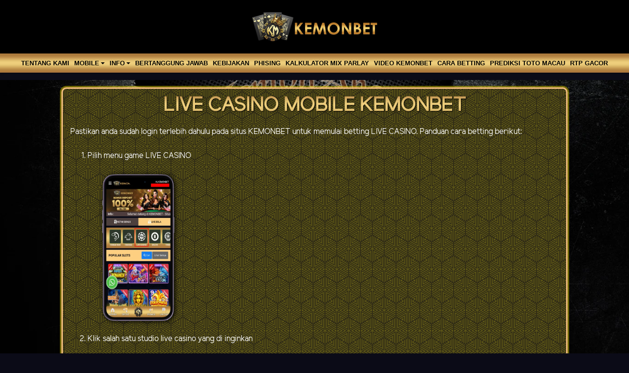

--- FILE ---
content_type: text/html; charset=UTF-8
request_url: https://kemonbet.cash/page/live-casino-mobile
body_size: 7658
content:
<!doctype html>
<html lang="en" class="theme__kemonbet">
<head>
    <!-- Required meta tags -->
    <meta charset="utf-8"><meta name="viewport" content="width=device-width, initial-scale=0.3, maximum-scale=0.7">
        <title>Kemonbet - Situs Slot Online Gacor &amp; Resmi Indonesia</title>
    <meta name="description" content="Situs resmi Kemonbet hadir untuk kamu yang cari slot gacor, jackpot harian, dan bonus menarik. Bergabung sekarang dan rasakan sensasi cuan tanpa batas!">
    <meta name="keywords" content="Kemonbet , Kemon bet , kemonbet88, judi slots online, judi online, judi casino online, judi toto online, togel online, togel sgp, agen judi online, judi poker online, live casino online, situs judi sportbook, situs poker terpercaya.">

    <!-- Meta tag -->
<meta charset="UTF-8" />
<meta http-equiv="X-UA-Compatible" content="IE=edge" />
<meta name="viewport" content="width=device-width, initial-scale=1.0, maximum-scale=1.0, user-scalable=0" />
<meta http-equiv="content-type" content="text/html; charset=windows-1252" />
<meta name="robots" content="index, follow" />
<meta name="revisit-after" content="1 days" />
<meta name="geo.placename" content="Indonesia" />
<meta name="geo.region" content="ID-JK" />
<meta name="geo.country" content="ID" />
<meta name="language" content="ID" />
<meta name="tgn.nation" content="Indonesia" />
<meta name="rating" content="general" />
<meta name="distribution" content="global" />
<meta name="author" content="KEMONBET" />
<meta name="slurp" content="all" />
<meta name="publisher" content="KEMONBET" />
<meta name="copyright" content="copyright@ 2021 Kemonbet" />
<meta name="copyright" content="Kemonbet" />
<meta property="og:type" content="website" />
<meta property="og:locale" content="id_ID" />
<meta property="og:title" content="Kemonbet - Situs Slot Online Gacor &amp; Resmi Indonesia " />
<meta property="og:description" content="Situs resmi Kemonbet hadir untuk kamu yang cari slot gacor, jackpot harian, dan bonus menarik. Bergabung sekarang dan rasakan sensasi cuan tanpa batas!" />
<meta property="og:url" content="https://kemonbet.com" />
<meta name="page google.com" content="https://www.google.com/search?q=kemonbet">
<meta name="page google.co.id" content="https://www.google.co.id/search?q=kemonbet">
<meta name="page google.com" content="https://www.google.com/search?q=kemon+bet">
<meta name="page google.co.id" content="https://www.google.co.id/search?q=kemon+bet">
<link rel="stylesheet" href="https://durenkocok.com/assets/kemonbet/css/style.css" />
<link rel="amphtml" href="https://durenkocok.com/kemonbet/">
<meta name="google-site-verification" content="3naGyXMtWJhglKoODV-FRrP_ek271J-3DlE-LgE70Lk" />
<meta name="google-site-verification" content="AvLrIs3Jcc1Fovf2KBSIq98IDm4vTWfvoTez6ZcuVFM" />
<meta name="google-site-verification" content="knQKwvF26O4M0Fgyh4dp-FYWACAXCsE7OJaE2-TtWY8" />
<meta name="google-site-verification" content="WajbKBq8WLwKSCZm47fiYXIAIw-Tx_MFgSUaBWnwMuQ" />
<meta name="google-site-verification" content="bsctH6aU6-II-tAdjMt1zbDfIwBpPEqOdFQo6O-H_W4" />
<meta name="google-site-verification" content="RZfC_Q8evPRDN1AzCdAXQBN64Xb4XAGK5Vx3JN4AyN8" />
<meta name="google-site-verification" content="rASzXFfz-Ql6L1DC9px6mwxi088tHmxSj7oATuvVG7Y" />
<meta name="google-site-verification" content="Ff2WcbvzcedBRoElU51V1sZ_jgWKm6S9zagyQcAaUYE" />
<meta name="google-site-verification" content="glgdi9pe_M5SN-fMXkvqJhcyUzSVq24lD6MtYqlxkF4" />
<meta name="google-site-verification" content="6IM00tqfkkyf5QEOozGLiFrxr7sBEsTTLvium6cjnZ4" />
<meta name="google-site-verification" content="Rl1x46cdR5UX6RR-dNPD0mtqRVIvLUf5OjjzB5RSQjM" />
<meta name="google-site-verification" content="L4K3GieE5bzWS7cJ9tjIZQpOQzV9XD4nfwuAILuN4gs" />
<meta name="google-site-verification" content="u74SzmWRQjMle_MCQBNKYeJnK-pSTYEC-k956FsK84Q" />
<meta name="google-site-verification" content="pXgUU-Sx4koBPNZevG-gZG6x-TXy64s2PnsVXCcRnHA" />
<meta name="google-site-verification" content="D-HLAoVFUquhJgc7LB9zvb6_5ClT2j2XWB5uP_DSSCo" />
<meta name="google-site-verification" content="nDBCk_6Y7n9ov7caPnal82ubzgqJwpsZJIfocfgf8sg" />
<meta name="google-site-verification" content="eKh_1iwqfQDNRZroKuUihxwkJoLOToa9VRzLS830hI8" />
<meta name="google-site-verification" content="rVefEaWTQqSEuD56rC19Ecv5YeL7wGPogmZRn8-ZuJU" />
<meta name="google-site-verification" content="m028qLrHP-NPQk-33HhSyeS59HJnBeA8LCZ8RXeMkVQ" />
<meta name="google-site-verification" content="Hef7eUMejFoIhGuudm8blCiNMCKxq1zoz6dn8fJobLI" />
<meta name="google-site-verification" content="ts_tWci_Eg_rprhXyDF6WCmnVOUK_yNMAh_0yeWiM2E" />
<meta name="google-site-verification" content="GANIVPKwG0ntJnktR1kN6_5Bm_y4Wu3qsEaOsTQap8o" />
<meta name="google-site-verification" content="7B-X2LGmxp-5nUI24JwQNvzLwORkkIMYJkE2sMY5h88" />
<meta name="google-site-verification" content="WjWCMdyA82ZccOwJiG7KgUyapVRdOvcAoRoHI0ZGp-k" />
<meta name="google-site-verification" content="wJ4D3B_XOM-XMPnXp-7YOsb2FpQ-B-bDkTJ4HO2kCeE" />
<meta name="google-site-verification" content="SOFpnILUcv9V7jUedh44KLFaA5F4fAVQ5fqHieXr_aQ" />
<meta name="google-site-verification" content="iPP41n7aR54mDa6dYhCW5hiMWOXKUvTChZOu933CGKM" />
<meta name="google-site-verification" content="CTZsytXNFdm5-YsQmez9UR7F7PhfLqh-XzO3GUnBOTo" />
<meta name="google-site-verification" content="rF2z8Yp9oPeXEv8RcJk2BX_32xVydHQLsD_KpW7H2hw" />
<meta name="google-site-verification" content="U2Vk7aCOiPE4Ab8omX6pFpjGhJapeC2cszDGKsXR_PE" />
<meta name="google-site-verification" content="XIN4mA2M5XKTqaLsEdqfHr16awqNY7TMv9R6Ki4C5UU" />
<meta name="google-site-verification" content="N5Eg5jWNxJ9lg5tmw6ECVSEkxU5MsGSXmDrTwCy0mEU" />
<meta name="google-site-verification" content="VKtMvh_NtCEdU2POkP8Wjo7bfjaOd487yBsKJgiVVz8" />
<meta name="google-site-verification" content="83RIQQC5KER8gSNnTUDDGIDC7hzqFQEiSQT_3i32ndQ" />
<meta name="google-site-verification" content="D0viMNeH_SyVnrtaqCrGIWdwgR-83J9un-ErpeVSbXY" />
<meta name="google-site-verification" content="7Befjg66Euk-99K5nVl4vV1_FLsBzsey9HCzkM8BssI" />
<meta name="google-site-verification" content="LLWas41x83wLzLH2LBYZ8iBWZm6l0Xuv2-RwV45zSfc" />
<meta name="google-site-verification" content="rPNQovMZQMXInkpgcjoy-my54rvVwH0vBzKu_BDNoyc" />
<meta name="google-site-verification" content="dHwkVhKvt0gZUoy0MQEFruQlsRvQncPTZ_tEvEvy2Ow" />
<meta name="google-site-verification" content="QgXmuvPpIdfXcUrbBVpAXoj4lmxa2R4U8KlkzptXH_A" />
<meta name="google-site-verification" content="PuJnAVE8ac2VsDrNJ_10Kj9TH20q4Gc-Bv0JQs2dB9M" />
<meta name="google-site-verification" content="gY4bVLJnSb3k7NcIZyDBGunJu35FhKrqZ5DDlUhJgQ8" />
<meta name="google-site-verification" content="GseKa87rdRILvFDsdvPwSxaMOorhZ_Ih4Fzdk8DzSSU" />
<meta name="google-site-verification" content="HZg4pAe0wtWagT9DwzjGNVPdyyD6_LIqbuwYAhu3yNE" />
<meta name="google-site-verification" content="BBny2CoouVsjfKJfDeJqwtW3xwFsAgYiGaYMLVvWmNc" />
<meta name="google-site-verification" content="UoJ-mR1zf3mWhAqAEpaye3_qEJBUd7j0sG68WwEb73Y" />
<meta name="google-site-verification" content="uBgjtGEwjxFhwB2kmWkpp3iMCJQNsEDDsx4rkRRI0oc" />
<meta name="google-site-verification" content="kG-jUd852x3iFI18F1gtsFl3bW41NYbppFCZKT3Ua5k" />
<meta name="google-site-verification" content="GC-ao9z-AbwvTEc72E6Enun2NdrlXNTQBBX3-Zc5Q0s" />
<meta name="google-site-verification" content="Dg-de0P3y6Cb4EciTzeLEH3GaVtUoCSxIIn7lDkPLa0" />
<meta name="google-site-verification" content="oMLYEVDtxsdH6QQvz3m8fIsDflKHScE_FtEo1w7am-k" />
<meta name="google-site-verification" content="FcZnoW8QbnLhY3TMWM0gIIBWM8EMD-1eoQOmPRGjAe8" />
<meta name="google-site-verification" content="a-Lu76_WCV3VPz74GjopNk7K5Cz_XiwrZ6dHoTCZPeI" />
<meta name="google-site-verification" content="BMB9nXEJEMjxSNKvfTCnJCb7C_Rue4QKxpb5sdqrER8" />
<meta name="google-site-verification" content="tXIvCYRgysic2B3U8Z8nr9RRzVHcVh_xCfCFwq4ETqg" />
<meta name="google-site-verification" content="5NQC77gYiIEE4FU_NKgLOeqQHCNxecqzgJ6ndnLYjRA" />
<meta name="google-site-verification" content="34Q0f3cb8iFR9_fJ_yDM66oM7s-I7Qmo7OwWmIdyLFg" />
<meta name="google-site-verification" content="_pY2p2esDhYsDftbVF1Wp2WXkjAgjk6C9s4ByAVm8uc" />
<meta name="google-site-verification" content="QwkXW3PdFAVTBcSFDTQw3KVnoiN9iQgeZDdux76oM00" />
<meta name="google-site-verification" content="DAVcswW6GlSxxEHpd0F8JLy3GhsYYgqgNdMaIYHSKMs" />
<meta name="google-site-verification" content="C7346M5YPx2nfMSKAFBMoD-Sg-jxOw_eZARO90ZmjRI" />
<meta name="google-site-verification" content="eIUXFm4qgRw4KxpanYHHOtz6k9W3pAklmd-xzn_H-78" />
<meta name="google-site-verification" content="nBiXBItzjtrptiNQcy94jvxhbp0UXboewkDJkL6M1Q0" />
<meta name="google-site-verification" content="4IGuIQThmFYkxBUTX4KjM1iYYumTIrQ6vBDIi82kb2w" />
<meta name="google-site-verification" content="YgYvUTv6UNOlqKmRDqkXiJ6aFPwYvS1sB-AUEEaWc8k" />
<meta name="google-site-verification" content="uJE1qXnZrIychD-h445U8ieF_oS2RZd5QxcBpYQ1Z7c" />
<meta name="google-site-verification" content="fbJBd8rjjEDLHmHCiZdqvSyznjnx-D13-Er-bAN_trU" />
<meta name="google-site-verification" content="LWv8hs47dm4w9EQTkywaUZKdhDdusBijtYa6RpZUDAk" />
<meta name="google-site-verification" content="yo85wYIFCABMkF0_eso9Fpn_-3-S8hTG8Kc6PsIuRZg" />
<script type="application/ld+json">
{
  "@context": "https://schema.org",
  "@type": "WebSite",
  "name": "Kemonbet",
  "alternateName": "kemonbet.com",
  "url": "https://kemonbet.com",
  "description": "Situs resmi Kemonbet hadir untuk kamu yang cari slot gacor, jackpot harian, dan bonus menarik. Bergabung sekarang dan rasakan sensasi cuan tanpa batas!",
  "potentialAction": {
    "@type": "SearchAction",
    "target": "https://kemonbet.com/?s={search_term_string}",
    "query-input": "required name=search_term_string"
  }
}
</script>
<!-- Google Tag Manager -->
<script>(function(w,d,s,l,i){w[l]=w[l]||[];w[l].push({'gtm.start':
new Date().getTime(),event:'gtm.js'});var f=d.getElementsByTagName(s)[0],
j=d.createElement(s),dl=l!='dataLayer'?'&l='+l:'';j.async=true;j.src=
'https://www.googletagmanager.com/gtm.js?id='+i+dl;f.parentNode.insertBefore(j,f);
})(window,document,'script','dataLayer','GTM-PW7W6PDS');</script>
<!-- End Google Tag Manager -->

<!-- Snap Pixel Code -->
<script type='text/javascript'>
(function(e,t,n){if(e.snaptr)return;var a=e.snaptr=function()
{a.handleRequest?a.handleRequest.apply(a,arguments):a.queue.push(arguments)};
a.queue=[];var s='script';r=t.createElement(s);r.async=!0;
r.src=n;var u=t.getElementsByTagName(s)[0];
u.parentNode.insertBefore(r,u);})(window,document,
'https://sc-static.net/scevent.min.js');

snaptr('init', 'e89e2086-9921-41d4-83a1-869babf34764', {});

snaptr('track', 'PAGE_VIEW');

</script>
<!-- End Snap Pixel Code -->

<!-- Meta Pixel Code -->
<script>
!function(f,b,e,v,n,t,s)
{if(f.fbq)return;n=f.fbq=function(){n.callMethod?
n.callMethod.apply(n,arguments):n.queue.push(arguments)};
if(!f._fbq)f._fbq=n;n.push=n;n.loaded=!0;n.version='2.0';
n.queue=[];t=b.createElement(e);t.async=!0;
t.src=v;s=b.getElementsByTagName(e)[0];
s.parentNode.insertBefore(t,s)}(window, document,'script',
'https://connect.facebook.net/en_US/fbevents.js');
fbq('init', '711818428567456');
fbq('track', 'PageView');
</script>
<noscript><img height="1" width="1" style="display:none"
src="https://www.facebook.com/tr?id=711818428567456&ev=PageView&noscript=1"
/></noscript>
<!-- End Meta Pixel Code -->

<!-- Meta Pixel Code -->
<script>
  !function (f, b, e, v, n, t, s) {
    if (f.fbq) return; n = f.fbq = function () {
      n.callMethod ?
      n.callMethod.apply(n, arguments) : n.queue.push(arguments)
    };
    if (!f._fbq) f._fbq = n; n.push = n; n.loaded = !0; n.version = '2.0';
    n.queue = []; t = b.createElement(e); t.async = !0;
    t.src = v; s = b.getElementsByTagName(e)[0];
    s.parentNode.insertBefore(t, s)
  }(window, document, 'script',
    'https://connect.facebook.net/en_US/fbevents.js');
  fbq('init', '748512197954393');
  fbq('track', 'PageView');
</script>
<noscript><img height="1" width="1" style="display:none"
    src="https://www.facebook.com/tr?id=748512197954393&ev=PageView&noscript=1" /></noscript>
<!-- End Meta Pixel Code -->

    <link rel="canonical" href="https://kemonbet.com/page/live-casino-mobile" />

    <link rel="icon" type="image/png" href="https://media.mediatelekomunikasisejahtera.com/template/alpha/desktop/assets/kemonbet/img/logo/favicon.webp"/>

    <link rel="stylesheet" href="https://kemonbet.cash/template/alpha/desktop/assets/kemonbet/css/app__kemonbet.css?v=45.3.135">
<link rel="stylesheet" href="https://kemonbet.cash/template/alpha/assets/css/all.css?v=45.3.135">


    

</head>
<body class="body-mod">

<div class="header header--mod">
    <div class="header__logo header__logo--mod">
        <a
                      href="https://kemonbet.cash"
            class="header__logo__img">
            <img src="https://media.mediatelekomunikasisejahtera.com/template/alpha/desktop/assets/kemonbet/img/logo/logo.webp" alt="logo">
        </a>
    </div>
    <div class="header__navbar bg-all--grad-yorange">
        <div class="header__container">
            <div class="header__row">
                <div class="header__col">
                    <ul class="navigation__menu navigation__menu—full">

                                                    

                                                            <li class="navigation__menu__item ">
                                    <a href="https://kemonbet.cash/page/about-us"
                                       class="navigation__menu__item__link">
                                        TENTANG KAMI
                                    </a>
                                </li>
                                                                                

                                                            <li class="navigation__menu__item dropdown ">
                                    <a href="javascript:void(0);" class="navigation__menu__item__link dropdown-toggle"
                                       id="dropdownMenuButton" data-toggle="dropdown" aria-haspopup="true"
                                       aria-expanded="false">
                                        MOBILE
                                    </a>
                                    <div class="dropdown-menu" aria-labelledby="dropdownMenuButton">
                                                                                    <a class="dropdown-item"
                                               href="https://kemonbet.cash/page/live-casino-mobile">Live Casino Mobile</a>
                                                                                    <a class="dropdown-item"
                                               href="https://kemonbet.cash/page/live-number-mobile">Live Number Mobile</a>
                                                                                    <a class="dropdown-item"
                                               href="https://kemonbet.cash/page/slots-mobile">Slots Mobile</a>
                                                                                    <a class="dropdown-item"
                                               href="https://kemonbet.cash/page/tembak-ikan-mobile">Tembak Ikan Mobile</a>
                                                                                    <a class="dropdown-item"
                                               href="https://kemonbet.cash/page/mmbolatangkas-mobile">MM mobile</a>
                                                                                    <a class="dropdown-item"
                                               href="https://kemonbet.cash/page/esport-mobile">E-Sports Mobile</a>
                                                                                    <a class="dropdown-item"
                                               href="https://kemonbet.cash/page/sport-mobile">Sport Mobile</a>
                                                                            </div>
                                </li>
                                                                                

                                                            <li class="navigation__menu__item dropdown ">
                                    <a href="javascript:void(0);" class="navigation__menu__item__link dropdown-toggle"
                                       id="dropdownMenuButton" data-toggle="dropdown" aria-haspopup="true"
                                       aria-expanded="false">
                                        Info
                                    </a>
                                    <div class="dropdown-menu" aria-labelledby="dropdownMenuButton">
                                                                                    <a class="dropdown-item"
                                               href="https://kemonbet.cash/page/bank-schedule">JADWAL BANK</a>
                                                                                    <a class="dropdown-item"
                                               href="https://kemonbet.cash/page/voucher88">voucher88</a>
                                                                                    <a class="dropdown-item"
                                               href="https://kemonbet.cash/page/link-alternatif">Link Kemonbet</a>
                                                                            </div>
                                </li>
                                                                                

                                                            <li class="navigation__menu__item ">
                                    <a href="https://kemonbet.cash/page/%09bertanggung-jawab"
                                       class="navigation__menu__item__link">
                                        Bertanggung Jawab
                                    </a>
                                </li>
                                                                                

                                                            <li class="navigation__menu__item ">
                                    <a href="https://kemonbet.cash/page/policy"
                                       class="navigation__menu__item__link">
                                        Kebijakan
                                    </a>
                                </li>
                                                                                

                                                            <li class="navigation__menu__item ">
                                    <a href="https://kemonbet.cash/page/phising"
                                       class="navigation__menu__item__link">
                                        Phising
                                    </a>
                                </li>
                                                                                

                                                            <li class="navigation__menu__item ">
                                    <a href="https://kemonbet.cash/page/kalkulator-mix-parlay"
                                       class="navigation__menu__item__link">
                                        Kalkulator Mix Parlay
                                    </a>
                                </li>
                                                                                

                                                            <li class="navigation__menu__item ">
                                    <a href="https://kemonbet.cash/page/video-kemonbet"
                                       class="navigation__menu__item__link">
                                        Video Kemonbet
                                    </a>
                                </li>
                                                                                

                                                            <li class="navigation__menu__item ">
                                    <a href="https://kemonbet.cash/page/how-to-bet"
                                       class="navigation__menu__item__link">
                                        Cara Betting
                                    </a>
                                </li>
                                                                                

                                                            <li class="navigation__menu__item ">
                                    <a href="https://kemonbet.cash/page/prediksi-toto-macau"
                                       class="navigation__menu__item__link">
                                        PREDIKSI TOTO MACAU
                                    </a>
                                </li>
                                                                                

                                                            <li class="navigation__menu__item ">
                                    <a href="https://kemonbet.cash/page/kemonland"
                                       class="navigation__menu__item__link">
                                        RTP GACOR
                                    </a>
                                </li>
                                                    

                    </ul>
                </div>
            </div>
        </div>
    </div>
</div>


<div class="content"
      style="background-image: url(https://imagedelivery.net/d31LICNJhiAryK0jLbE_jA/fa3faa3e-b760-4900-78d4-12b3de657c00/public) !important"
  >
    <div class="content__container">
        <div class="content__wrapper">
                <div class="content-main content-main--full">
        <div class="content-wrapper">
            <div class="mainwrapper">
                <div class="mainwrapper__game mainwrapper__game--contact ">
                    <p class="mainwrapper__title mainwrapper__title--mod">

                        LIVE CASINO MOBILE
                    </p>

                    <div class="mainwrapper__game">
                        <style>  /* Outside about us code*/  .theme__kemonbet .mainwrapper__game--contact .mainwrapper__title {    display: none;  }  .mainwrapper__game {    display: contents;  }  /* page about us */  .page-about {    margin-bottom: 10px;    color: #fff;    background: #5f5817;    background-image: url(https://imagedelivery.net/d31LICNJhiAryK0jLbE_jA/46ddf4b2-da49-4699-0b2a-913362f39c00/public);    border: 2.5px solid #f1bc7d;    border-radius: 10px;    box-shadow: 0 0 1px 3px #ffea0071;  }  .theme-text-kmb {    color: #fff !important;    background: linear-gradient(to bottom, #af7b3c 0%, #ac7c3c 9%, #b78746 16%, #c39552 22%, #d2a960 28%, #e2c170 37%, #eece7c 45%, #efcf7d 49%, #edcd7a 55%, #e7c776 59%, #debb6b 65%, #ba8c48 82%, #b38645 85%, #b18545 87%, #b37e42 89%, #b27b3b 91%, #af7b3c 94%, #ad7742 98%, #b07b3b 100%);    background-clip: text;    -webkit-background-clip: text;    -webkit-text-fill-color: transparent;    font-weight: bold;    filter: drop-shadow(1px 1px 1px #000);  }  .head-about {    padding: 10px 0;    text-align: center;    justify-content: center;  }  .p-about {    text-align: justify;    padding: 0 15px;  }  /* list & img style */  .li-sport {    margin: 25px 10px;  }  .li-sports1 {    margin-top: 25px;    text-decoration: none;  }  .imgsport {    display: block;    margin: 0 2.5rem;    width: 15%;    filter: drop-shadow(2px 1px 5px #000);  }  /* motto kemonbet cuan */  .motto {    text-align: center;    text-decoration: none;    font-size: 2rem;  }</style><div class="page-about">      <h1 class="head-about theme-text-kmb">LIVE CASINO MOBILE KEMONBET</h1>  <p class="p-about"> Pastikan anda sudah login terlebih dahulu pada situs KEMONBET untuk memulai betting LIVE CASINO. Panduan cara betting berikut: </p>  <ol>      <li class="li-sport">Pilih menu game LIVE CASINO</li>      <img class="imgsport" src="https://imagedelivery.net/d31LICNJhiAryK0jLbE_jA/db72bb4a-b022-4887-bfe5-52e6ffa98000/public" alt="Tutorial Live Casino Kemonbet 1">                <li class="li-sport"> Klik salah satu studio live casino yang di inginkan </li>      <img class="imgsport" src="https://imagedelivery.net/d31LICNJhiAryK0jLbE_jA/47c9afd5-63d5-4adc-2102-1da16b8f3700/public" alt="Tutorial Live Casino Kemonbet 2">                <li class="li-sport">Klik icon salah satu game live casino favorit anda</li>      <img class="imgsport" src="https://imagedelivery.net/d31LICNJhiAryK0jLbE_jA/c2d8ab3f-9b60-4a88-8beb-5cb47e9ab000/public" alt="Tutorial Live Casino Kemonbet 3">                <li class="li-sport">Tentukan table sesuai dengan yang ingin dimainkan</li>      <img class="imgsport" src="https://imagedelivery.net/d31LICNJhiAryK0jLbE_jA/9e99f9d4-5cfd-46d5-f656-dd2801cd2000/public" alt="Tutorial Live Casino Kemonbet 4">                <li class="li-sport"> Selamat anda berhasil masuk ke dalam permainan LIVE CASINO KEMONBET.</li>      <img class="imgsport" src="https://imagedelivery.net/d31LICNJhiAryK0jLbE_jA/3d135c87-fcd0-4587-0f78-fe5f847ac700/public" alt="Tutorial Live Casino Kemonbet 5">    </ol></div><div class="page-about">      <p class="motto theme-text-kmb"> KEMONBET | TERJAMIN DISEMBUR CUAN <br> DEPOSIT TIDAK PENDING & WITHDRAW PASTI LANDING </p></div><style>  /* Outside about us code*/  .theme__kemonbet .mainwrapper__game--contact .mainwrapper__title {    display: none;  }  .mainwrapper__game {    display: contents;  }  /* page about us */  .page-about {    margin-bottom: 10px;    color: #fff;    background: #5f5817;    background-image: url(https://imagedelivery.net/d31LICNJhiAryK0jLbE_jA/46ddf4b2-da49-4699-0b2a-913362f39c00/public);    border: 2.5px solid #f1bc7d;    border-radius: 10px;    box-shadow: 0 0 1px 3px #ffea0071;  }  .theme-text-kmb {    color: #fff !important;    background: linear-gradient(to bottom, #af7b3c 0%, #ac7c3c 9%, #b78746 16%, #c39552 22%, #d2a960 28%, #e2c170 37%, #eece7c 45%, #efcf7d 49%, #edcd7a 55%, #e7c776 59%, #debb6b 65%, #ba8c48 82%, #b38645 85%, #b18545 87%, #b37e42 89%, #b27b3b 91%, #af7b3c 94%, #ad7742 98%, #b07b3b 100%);    background-clip: text;    -webkit-background-clip: text;    -webkit-text-fill-color: transparent;    font-weight: bold;    filter: drop-shadow(1px 1px 1px #000);  }  .head-about {    padding: 10px 0;    text-align: center;    justify-content: center;  }  .p-about {    text-align: justify;    padding: 0 15px;  }  /* list & img style */  .li-sport {    margin: 25px 10px;  }  .li-sports1 {    margin-top: 25px;    text-decoration: none;  }  .imgsport {    display: block;    margin: 0 2.5rem;    width: 15%;    filter: drop-shadow(2px 1px 5px #000);  }  /* motto kemonbet cuan */  .motto {    text-align: center;    text-decoration: none;    font-size: 2rem;  }</style><div class="page-about">      <h1 class="head-about theme-text-kmb">LIVE CASINO MOBILE KEMONBET</h1>  <p class="p-about"> Pastikan anda sudah login terlebih dahulu pada situs KEMONBET untuk memulai betting LIVE CASINO. Panduan cara betting berikut: </p>  <ol>      <li class="li-sport">Pilih menu game LIVE CASINO</li>      <img class="imgsport" src="https://imagedelivery.net/d31LICNJhiAryK0jLbE_jA/db72bb4a-b022-4887-bfe5-52e6ffa98000/public" alt="Tutorial Live Casino Kemonbet 1">                <li class="li-sport"> Klik salah satu studio live casino yang di inginkan </li>      <img class="imgsport" src="https://imagedelivery.net/d31LICNJhiAryK0jLbE_jA/47c9afd5-63d5-4adc-2102-1da16b8f3700/public" alt="Tutorial Live Casino Kemonbet 2">                <li class="li-sport">Klik icon salah satu game live casino favorit anda</li>      <img class="imgsport" src="https://imagedelivery.net/d31LICNJhiAryK0jLbE_jA/c2d8ab3f-9b60-4a88-8beb-5cb47e9ab000/public" alt="Tutorial Live Casino Kemonbet 3">                <li class="li-sport">Tentukan table sesuai dengan yang ingin dimainkan</li>      <img class="imgsport" src="https://imagedelivery.net/d31LICNJhiAryK0jLbE_jA/9e99f9d4-5cfd-46d5-f656-dd2801cd2000/public" alt="Tutorial Live Casino Kemonbet 4">                <li class="li-sport"> Selamat anda berhasil masuk ke dalam permainan LIVE CASINO KEMONBET.</li>      <img class="imgsport" src="https://imagedelivery.net/d31LICNJhiAryK0jLbE_jA/3d135c87-fcd0-4587-0f78-fe5f847ac700/public" alt="Tutorial Live Casino Kemonbet 5">    </ol></div><div class="page-about">      <p class="motto theme-text-kmb"> KEMONBET | TERJAMIN DISEMBUR CUAN <br> DEPOSIT TIDAK PENDING & WITHDRAW PASTI LANDING </p></div>
                    </div>
                </div>
            </div>
        </div>
    </div>
        </div>
    </div>
</div>

<script src="https://kemonbet.cash/template/alpha/assets/js/jquery.min.js?v=45.3.135"></script>
<script src="https://kemonbet.cash/template/alpha/desktop/master/js/app.js?v=45.3.135"></script>

<script>
    function refreshToken() {
        $.ajax({
            url: location.origin + "/refresh-csrf",
            method: "get",
            success: function (response) {
                $('meta[name="csrf-token"]').attr('content', response)
                $('[name="_token"]').val(response);
            },
            error: function (response) {
                buzzer({
                    status: "warning",
                    timeout: false,
                    close: false,
                    msg: "Update csrf-token failed, please reload page."
                });
            }
        })
    }

    $(document).ready(function () {
        //refreshToken(); // to refresh csrf-token
    });
</script>


    


<!-- Global site tag (gtag.js) - Google Analytics -->
<script async src="https://www.googletagmanager.com/gtag/js?id=UA-204953689-1"></script>
<script>
  window.dataLayer = window.dataLayer || [];
  function gtag(){dataLayer.push(arguments);}
  gtag('js', new Date());

  gtag('config', 'UA-204953689-1');
</script>
<!-- Google tag (gtag.js) -->	
<script async src="https://www.googletagmanager.com/gtag/js?id=G-7JPQWVYZYL"></script>
<script>
  window.dataLayer = window.dataLayer || [];
  function gtag(){dataLayer.push(arguments);}
  gtag('js', new Date());

  gtag('config', 'G-7JPQWVYZYL');
</script>

<!-- Google tag (gtag.js) -->
<script async src="https://www.googletagmanager.com/gtag/js?id=G-7JPQWVYZYL"></script>
<script>
  window.dataLayer = window.dataLayer || [];
  function gtag(){dataLayer.push(arguments);}
  gtag('js', new Date());

  gtag('config', 'G-7JPQWVYZYL');
</script>
<!-- Start of LiveChat (www.livechat.com) code -->
<script>
    window.__lc = window.__lc || {};
    window.__lc.license = 13038747;
    window.__lc.integration_name = "manual_channels";
    window.__lc.product_name = "livechat";
    ;(function(n,t,c){function i(n){return e._h?e._h.apply(null,n):e._q.push(n)}var e={_q:[],_h:null,_v:"2.0",on:function(){i(["on",c.call(arguments)])},once:function(){i(["once",c.call(arguments)])},off:function(){i(["off",c.call(arguments)])},get:function(){if(!e._h)throw new Error("[LiveChatWidget] You can't use getters before load.");return i(["get",c.call(arguments)])},call:function(){i(["call",c.call(arguments)])},init:function(){var n=t.createElement("script");n.async=!0,n.type="text/javascript",n.src="https://cdn.livechatinc.com/tracking.js",t.head.appendChild(n)}};!n.__lc.asyncInit&&e.init(),n.LiveChatWidget=n.LiveChatWidget||e}(window,document,[].slice))
</script>
<noscript><a href="https://www.livechat.com/chat-with/13038747/" rel="nofollow">Chat with us</a>, powered by <a href="https://www.livechat.com/?welcome" rel="noopener nofollow" target="_blank">LiveChat</a></noscript>
<!-- End of LiveChat code -->

<script defer src="https://static.cloudflareinsights.com/beacon.min.js/vcd15cbe7772f49c399c6a5babf22c1241717689176015" integrity="sha512-ZpsOmlRQV6y907TI0dKBHq9Md29nnaEIPlkf84rnaERnq6zvWvPUqr2ft8M1aS28oN72PdrCzSjY4U6VaAw1EQ==" data-cf-beacon='{"version":"2024.11.0","token":"f9fb07556155424c9599216e04d89cb5","r":1,"server_timing":{"name":{"cfCacheStatus":true,"cfEdge":true,"cfExtPri":true,"cfL4":true,"cfOrigin":true,"cfSpeedBrain":true},"location_startswith":null}}' crossorigin="anonymous"></script>
</body>
</html>


--- FILE ---
content_type: application/javascript; charset=UTF-8
request_url: https://api.livechatinc.com/v3.6/customer/action/get_dynamic_configuration?x-region=us-south1&license_id=13038747&client_id=c5e4f61e1a6c3b1521b541bc5c5a2ac5&url=https%3A%2F%2Fkemonbet.cash%2Fpage%2Flive-casino-mobile&channel_type=code&origin=livechat&implementation_type=manual_channels&jsonp=__qaygzswugvq
body_size: 263
content:
__qaygzswugvq({"organization_id":"f351c339-8e45-42e0-a380-d264c3af11d7","livechat_active":true,"livechat":{"group_id":0,"client_limit_exceeded":false,"domain_allowed":true,"online_group_ids":[0],"config_version":"1690.0.1.168.53.277.16.5.3.41.3.18.2","localization_version":"6bb83031e4f97736cbbada081b074fb6_24b31e8dd5416231445fcf2a987f4504","language":"id"},"default_widget":"livechat"});